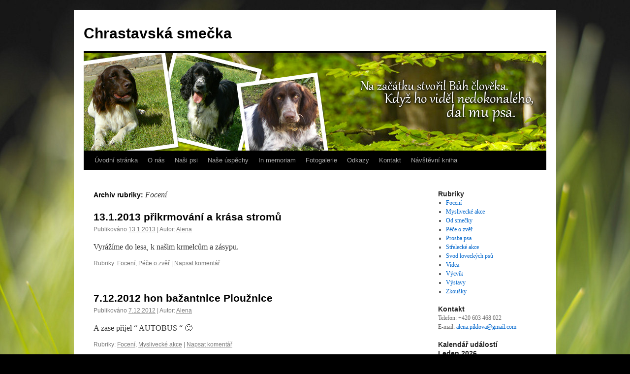

--- FILE ---
content_type: text/html; charset=UTF-8
request_url: https://www.chrastavska-smecka.cz/category/foceni/
body_size: 10055
content:
<!DOCTYPE html>
<html lang="cs">
<head>
<meta charset="UTF-8" />
<title>
Focení | Chrastavská smečka	</title>
<link rel="profile" href="https://gmpg.org/xfn/11" />
<link rel="stylesheet" type="text/css" media="all" href="https://www.chrastavska-smecka.cz/wp-content/themes/twentyten/style.css?ver=20190507" />
<link rel="pingback" href="https://www.chrastavska-smecka.cz/xmlrpc.php">
<meta name='robots' content='max-image-preview:large' />
<link rel='dns-prefetch' href='//www.chrastavska-smecka.cz' />
<link rel='dns-prefetch' href='//platform-api.sharethis.com' />
<link rel='dns-prefetch' href='//s.w.org' />
<link rel="alternate" type="application/rss+xml" title="Chrastavská smečka &raquo; RSS zdroj" href="https://www.chrastavska-smecka.cz/feed/" />
<link rel="alternate" type="application/rss+xml" title="Chrastavská smečka &raquo; RSS komentářů" href="https://www.chrastavska-smecka.cz/comments/feed/" />
<link rel="alternate" type="application/rss+xml" title="Chrastavská smečka &raquo; RSS pro rubriku Focení" href="https://www.chrastavska-smecka.cz/category/foceni/feed/" />
<script type="text/javascript">
window._wpemojiSettings = {"baseUrl":"https:\/\/s.w.org\/images\/core\/emoji\/13.1.0\/72x72\/","ext":".png","svgUrl":"https:\/\/s.w.org\/images\/core\/emoji\/13.1.0\/svg\/","svgExt":".svg","source":{"concatemoji":"https:\/\/www.chrastavska-smecka.cz\/wp-includes\/js\/wp-emoji-release.min.js?ver=5.9.12"}};
/*! This file is auto-generated */
!function(e,a,t){var n,r,o,i=a.createElement("canvas"),p=i.getContext&&i.getContext("2d");function s(e,t){var a=String.fromCharCode;p.clearRect(0,0,i.width,i.height),p.fillText(a.apply(this,e),0,0);e=i.toDataURL();return p.clearRect(0,0,i.width,i.height),p.fillText(a.apply(this,t),0,0),e===i.toDataURL()}function c(e){var t=a.createElement("script");t.src=e,t.defer=t.type="text/javascript",a.getElementsByTagName("head")[0].appendChild(t)}for(o=Array("flag","emoji"),t.supports={everything:!0,everythingExceptFlag:!0},r=0;r<o.length;r++)t.supports[o[r]]=function(e){if(!p||!p.fillText)return!1;switch(p.textBaseline="top",p.font="600 32px Arial",e){case"flag":return s([127987,65039,8205,9895,65039],[127987,65039,8203,9895,65039])?!1:!s([55356,56826,55356,56819],[55356,56826,8203,55356,56819])&&!s([55356,57332,56128,56423,56128,56418,56128,56421,56128,56430,56128,56423,56128,56447],[55356,57332,8203,56128,56423,8203,56128,56418,8203,56128,56421,8203,56128,56430,8203,56128,56423,8203,56128,56447]);case"emoji":return!s([10084,65039,8205,55357,56613],[10084,65039,8203,55357,56613])}return!1}(o[r]),t.supports.everything=t.supports.everything&&t.supports[o[r]],"flag"!==o[r]&&(t.supports.everythingExceptFlag=t.supports.everythingExceptFlag&&t.supports[o[r]]);t.supports.everythingExceptFlag=t.supports.everythingExceptFlag&&!t.supports.flag,t.DOMReady=!1,t.readyCallback=function(){t.DOMReady=!0},t.supports.everything||(n=function(){t.readyCallback()},a.addEventListener?(a.addEventListener("DOMContentLoaded",n,!1),e.addEventListener("load",n,!1)):(e.attachEvent("onload",n),a.attachEvent("onreadystatechange",function(){"complete"===a.readyState&&t.readyCallback()})),(n=t.source||{}).concatemoji?c(n.concatemoji):n.wpemoji&&n.twemoji&&(c(n.twemoji),c(n.wpemoji)))}(window,document,window._wpemojiSettings);
</script>
<style type="text/css">
img.wp-smiley,
img.emoji {
	display: inline !important;
	border: none !important;
	box-shadow: none !important;
	height: 1em !important;
	width: 1em !important;
	margin: 0 0.07em !important;
	vertical-align: -0.1em !important;
	background: none !important;
	padding: 0 !important;
}
</style>
	<link rel='stylesheet' id='wp-block-library-css'  href='https://www.chrastavska-smecka.cz/wp-includes/css/dist/block-library/style.min.css?ver=5.9.12' type='text/css' media='all' />
<style id='wp-block-library-theme-inline-css' type='text/css'>
.wp-block-audio figcaption{color:#555;font-size:13px;text-align:center}.is-dark-theme .wp-block-audio figcaption{color:hsla(0,0%,100%,.65)}.wp-block-code>code{font-family:Menlo,Consolas,monaco,monospace;color:#1e1e1e;padding:.8em 1em;border:1px solid #ddd;border-radius:4px}.wp-block-embed figcaption{color:#555;font-size:13px;text-align:center}.is-dark-theme .wp-block-embed figcaption{color:hsla(0,0%,100%,.65)}.blocks-gallery-caption{color:#555;font-size:13px;text-align:center}.is-dark-theme .blocks-gallery-caption{color:hsla(0,0%,100%,.65)}.wp-block-image figcaption{color:#555;font-size:13px;text-align:center}.is-dark-theme .wp-block-image figcaption{color:hsla(0,0%,100%,.65)}.wp-block-pullquote{border-top:4px solid;border-bottom:4px solid;margin-bottom:1.75em;color:currentColor}.wp-block-pullquote__citation,.wp-block-pullquote cite,.wp-block-pullquote footer{color:currentColor;text-transform:uppercase;font-size:.8125em;font-style:normal}.wp-block-quote{border-left:.25em solid;margin:0 0 1.75em;padding-left:1em}.wp-block-quote cite,.wp-block-quote footer{color:currentColor;font-size:.8125em;position:relative;font-style:normal}.wp-block-quote.has-text-align-right{border-left:none;border-right:.25em solid;padding-left:0;padding-right:1em}.wp-block-quote.has-text-align-center{border:none;padding-left:0}.wp-block-quote.is-large,.wp-block-quote.is-style-large,.wp-block-quote.is-style-plain{border:none}.wp-block-search .wp-block-search__label{font-weight:700}.wp-block-group:where(.has-background){padding:1.25em 2.375em}.wp-block-separator{border:none;border-bottom:2px solid;margin-left:auto;margin-right:auto;opacity:.4}.wp-block-separator:not(.is-style-wide):not(.is-style-dots){width:100px}.wp-block-separator.has-background:not(.is-style-dots){border-bottom:none;height:1px}.wp-block-separator.has-background:not(.is-style-wide):not(.is-style-dots){height:2px}.wp-block-table thead{border-bottom:3px solid}.wp-block-table tfoot{border-top:3px solid}.wp-block-table td,.wp-block-table th{padding:.5em;border:1px solid;word-break:normal}.wp-block-table figcaption{color:#555;font-size:13px;text-align:center}.is-dark-theme .wp-block-table figcaption{color:hsla(0,0%,100%,.65)}.wp-block-video figcaption{color:#555;font-size:13px;text-align:center}.is-dark-theme .wp-block-video figcaption{color:hsla(0,0%,100%,.65)}.wp-block-template-part.has-background{padding:1.25em 2.375em;margin-top:0;margin-bottom:0}
</style>
<style id='global-styles-inline-css' type='text/css'>
body{--wp--preset--color--black: #000;--wp--preset--color--cyan-bluish-gray: #abb8c3;--wp--preset--color--white: #fff;--wp--preset--color--pale-pink: #f78da7;--wp--preset--color--vivid-red: #cf2e2e;--wp--preset--color--luminous-vivid-orange: #ff6900;--wp--preset--color--luminous-vivid-amber: #fcb900;--wp--preset--color--light-green-cyan: #7bdcb5;--wp--preset--color--vivid-green-cyan: #00d084;--wp--preset--color--pale-cyan-blue: #8ed1fc;--wp--preset--color--vivid-cyan-blue: #0693e3;--wp--preset--color--vivid-purple: #9b51e0;--wp--preset--color--blue: #0066cc;--wp--preset--color--medium-gray: #666;--wp--preset--color--light-gray: #f1f1f1;--wp--preset--gradient--vivid-cyan-blue-to-vivid-purple: linear-gradient(135deg,rgba(6,147,227,1) 0%,rgb(155,81,224) 100%);--wp--preset--gradient--light-green-cyan-to-vivid-green-cyan: linear-gradient(135deg,rgb(122,220,180) 0%,rgb(0,208,130) 100%);--wp--preset--gradient--luminous-vivid-amber-to-luminous-vivid-orange: linear-gradient(135deg,rgba(252,185,0,1) 0%,rgba(255,105,0,1) 100%);--wp--preset--gradient--luminous-vivid-orange-to-vivid-red: linear-gradient(135deg,rgba(255,105,0,1) 0%,rgb(207,46,46) 100%);--wp--preset--gradient--very-light-gray-to-cyan-bluish-gray: linear-gradient(135deg,rgb(238,238,238) 0%,rgb(169,184,195) 100%);--wp--preset--gradient--cool-to-warm-spectrum: linear-gradient(135deg,rgb(74,234,220) 0%,rgb(151,120,209) 20%,rgb(207,42,186) 40%,rgb(238,44,130) 60%,rgb(251,105,98) 80%,rgb(254,248,76) 100%);--wp--preset--gradient--blush-light-purple: linear-gradient(135deg,rgb(255,206,236) 0%,rgb(152,150,240) 100%);--wp--preset--gradient--blush-bordeaux: linear-gradient(135deg,rgb(254,205,165) 0%,rgb(254,45,45) 50%,rgb(107,0,62) 100%);--wp--preset--gradient--luminous-dusk: linear-gradient(135deg,rgb(255,203,112) 0%,rgb(199,81,192) 50%,rgb(65,88,208) 100%);--wp--preset--gradient--pale-ocean: linear-gradient(135deg,rgb(255,245,203) 0%,rgb(182,227,212) 50%,rgb(51,167,181) 100%);--wp--preset--gradient--electric-grass: linear-gradient(135deg,rgb(202,248,128) 0%,rgb(113,206,126) 100%);--wp--preset--gradient--midnight: linear-gradient(135deg,rgb(2,3,129) 0%,rgb(40,116,252) 100%);--wp--preset--duotone--dark-grayscale: url('#wp-duotone-dark-grayscale');--wp--preset--duotone--grayscale: url('#wp-duotone-grayscale');--wp--preset--duotone--purple-yellow: url('#wp-duotone-purple-yellow');--wp--preset--duotone--blue-red: url('#wp-duotone-blue-red');--wp--preset--duotone--midnight: url('#wp-duotone-midnight');--wp--preset--duotone--magenta-yellow: url('#wp-duotone-magenta-yellow');--wp--preset--duotone--purple-green: url('#wp-duotone-purple-green');--wp--preset--duotone--blue-orange: url('#wp-duotone-blue-orange');--wp--preset--font-size--small: 13px;--wp--preset--font-size--medium: 20px;--wp--preset--font-size--large: 36px;--wp--preset--font-size--x-large: 42px;}.has-black-color{color: var(--wp--preset--color--black) !important;}.has-cyan-bluish-gray-color{color: var(--wp--preset--color--cyan-bluish-gray) !important;}.has-white-color{color: var(--wp--preset--color--white) !important;}.has-pale-pink-color{color: var(--wp--preset--color--pale-pink) !important;}.has-vivid-red-color{color: var(--wp--preset--color--vivid-red) !important;}.has-luminous-vivid-orange-color{color: var(--wp--preset--color--luminous-vivid-orange) !important;}.has-luminous-vivid-amber-color{color: var(--wp--preset--color--luminous-vivid-amber) !important;}.has-light-green-cyan-color{color: var(--wp--preset--color--light-green-cyan) !important;}.has-vivid-green-cyan-color{color: var(--wp--preset--color--vivid-green-cyan) !important;}.has-pale-cyan-blue-color{color: var(--wp--preset--color--pale-cyan-blue) !important;}.has-vivid-cyan-blue-color{color: var(--wp--preset--color--vivid-cyan-blue) !important;}.has-vivid-purple-color{color: var(--wp--preset--color--vivid-purple) !important;}.has-black-background-color{background-color: var(--wp--preset--color--black) !important;}.has-cyan-bluish-gray-background-color{background-color: var(--wp--preset--color--cyan-bluish-gray) !important;}.has-white-background-color{background-color: var(--wp--preset--color--white) !important;}.has-pale-pink-background-color{background-color: var(--wp--preset--color--pale-pink) !important;}.has-vivid-red-background-color{background-color: var(--wp--preset--color--vivid-red) !important;}.has-luminous-vivid-orange-background-color{background-color: var(--wp--preset--color--luminous-vivid-orange) !important;}.has-luminous-vivid-amber-background-color{background-color: var(--wp--preset--color--luminous-vivid-amber) !important;}.has-light-green-cyan-background-color{background-color: var(--wp--preset--color--light-green-cyan) !important;}.has-vivid-green-cyan-background-color{background-color: var(--wp--preset--color--vivid-green-cyan) !important;}.has-pale-cyan-blue-background-color{background-color: var(--wp--preset--color--pale-cyan-blue) !important;}.has-vivid-cyan-blue-background-color{background-color: var(--wp--preset--color--vivid-cyan-blue) !important;}.has-vivid-purple-background-color{background-color: var(--wp--preset--color--vivid-purple) !important;}.has-black-border-color{border-color: var(--wp--preset--color--black) !important;}.has-cyan-bluish-gray-border-color{border-color: var(--wp--preset--color--cyan-bluish-gray) !important;}.has-white-border-color{border-color: var(--wp--preset--color--white) !important;}.has-pale-pink-border-color{border-color: var(--wp--preset--color--pale-pink) !important;}.has-vivid-red-border-color{border-color: var(--wp--preset--color--vivid-red) !important;}.has-luminous-vivid-orange-border-color{border-color: var(--wp--preset--color--luminous-vivid-orange) !important;}.has-luminous-vivid-amber-border-color{border-color: var(--wp--preset--color--luminous-vivid-amber) !important;}.has-light-green-cyan-border-color{border-color: var(--wp--preset--color--light-green-cyan) !important;}.has-vivid-green-cyan-border-color{border-color: var(--wp--preset--color--vivid-green-cyan) !important;}.has-pale-cyan-blue-border-color{border-color: var(--wp--preset--color--pale-cyan-blue) !important;}.has-vivid-cyan-blue-border-color{border-color: var(--wp--preset--color--vivid-cyan-blue) !important;}.has-vivid-purple-border-color{border-color: var(--wp--preset--color--vivid-purple) !important;}.has-vivid-cyan-blue-to-vivid-purple-gradient-background{background: var(--wp--preset--gradient--vivid-cyan-blue-to-vivid-purple) !important;}.has-light-green-cyan-to-vivid-green-cyan-gradient-background{background: var(--wp--preset--gradient--light-green-cyan-to-vivid-green-cyan) !important;}.has-luminous-vivid-amber-to-luminous-vivid-orange-gradient-background{background: var(--wp--preset--gradient--luminous-vivid-amber-to-luminous-vivid-orange) !important;}.has-luminous-vivid-orange-to-vivid-red-gradient-background{background: var(--wp--preset--gradient--luminous-vivid-orange-to-vivid-red) !important;}.has-very-light-gray-to-cyan-bluish-gray-gradient-background{background: var(--wp--preset--gradient--very-light-gray-to-cyan-bluish-gray) !important;}.has-cool-to-warm-spectrum-gradient-background{background: var(--wp--preset--gradient--cool-to-warm-spectrum) !important;}.has-blush-light-purple-gradient-background{background: var(--wp--preset--gradient--blush-light-purple) !important;}.has-blush-bordeaux-gradient-background{background: var(--wp--preset--gradient--blush-bordeaux) !important;}.has-luminous-dusk-gradient-background{background: var(--wp--preset--gradient--luminous-dusk) !important;}.has-pale-ocean-gradient-background{background: var(--wp--preset--gradient--pale-ocean) !important;}.has-electric-grass-gradient-background{background: var(--wp--preset--gradient--electric-grass) !important;}.has-midnight-gradient-background{background: var(--wp--preset--gradient--midnight) !important;}.has-small-font-size{font-size: var(--wp--preset--font-size--small) !important;}.has-medium-font-size{font-size: var(--wp--preset--font-size--medium) !important;}.has-large-font-size{font-size: var(--wp--preset--font-size--large) !important;}.has-x-large-font-size{font-size: var(--wp--preset--font-size--x-large) !important;}
</style>
<link rel='stylesheet' id='fancybox-for-wp-css'  href='https://www.chrastavska-smecka.cz/wp-content/plugins/fancybox-for-wordpress/assets/css/fancybox.css?ver=1.3.4' type='text/css' media='all' />
<link rel='stylesheet' id='twentyten-block-style-css'  href='https://www.chrastavska-smecka.cz/wp-content/themes/twentyten/blocks.css?ver=20181218' type='text/css' media='all' />
<script type='text/javascript' src='https://www.chrastavska-smecka.cz/wp-includes/js/jquery/jquery.min.js?ver=3.6.0' id='jquery-core-js'></script>
<script type='text/javascript' src='https://www.chrastavska-smecka.cz/wp-includes/js/jquery/jquery-migrate.min.js?ver=3.3.2' id='jquery-migrate-js'></script>
<script type='text/javascript' src='https://www.chrastavska-smecka.cz/wp-content/plugins/fancybox-for-wordpress/assets/js/purify.min.js?ver=1.3.4' id='purify-js'></script>
<script type='text/javascript' src='https://www.chrastavska-smecka.cz/wp-content/plugins/fancybox-for-wordpress/assets/js/jquery.fancybox.js?ver=1.3.4' id='fancybox-for-wp-js'></script>
<script type='text/javascript' src='//platform-api.sharethis.com/js/sharethis.js#source=googleanalytics-wordpress#product=ga&#038;property=624ad60803795c001aadaf22' id='googleanalytics-platform-sharethis-js'></script>
<link rel="https://api.w.org/" href="https://www.chrastavska-smecka.cz/wp-json/" /><link rel="alternate" type="application/json" href="https://www.chrastavska-smecka.cz/wp-json/wp/v2/categories/9" /><link rel="EditURI" type="application/rsd+xml" title="RSD" href="https://www.chrastavska-smecka.cz/xmlrpc.php?rsd" />
<link rel="wlwmanifest" type="application/wlwmanifest+xml" href="https://www.chrastavska-smecka.cz/wp-includes/wlwmanifest.xml" /> 
<meta name="generator" content="WordPress 5.9.12" />

<!-- Fancybox for WordPress v3.3.7 -->
<style type="text/css">
	.fancybox-slide--image .fancybox-content{background-color: #FFFFFF}div.fancybox-caption{display:none !important;}
	
	img.fancybox-image{border-width:10px;border-color:#FFFFFF;border-style:solid;}
	div.fancybox-bg{background-color:rgba(102,102,102,0.3);opacity:1 !important;}div.fancybox-content{border-color:#FFFFFF}
	div#fancybox-title{background-color:#FFFFFF}
	div.fancybox-content{background-color:#FFFFFF}
	div#fancybox-title-inside{color:#333333}
	
	
	
	div.fancybox-caption p.caption-title{display:inline-block}
	div.fancybox-caption p.caption-title{font-size:14px}
	div.fancybox-caption p.caption-title{color:#333333}
	div.fancybox-caption {color:#333333}div.fancybox-caption p.caption-title {background:#fff; width:auto;padding:10px 30px;}div.fancybox-content p.caption-title{color:#333333;margin: 0;padding: 5px 0;}
</style><script type="text/javascript">
	jQuery(function () {

		var mobileOnly = false;
		
		if (mobileOnly) {
			return;
		}

		jQuery.fn.getTitle = function () { // Copy the title of every IMG tag and add it to its parent A so that fancybox can show titles
			var arr = jQuery("a[data-fancybox]");jQuery.each(arr, function() {var title = jQuery(this).children("img").attr("title") || '';var figCaptionHtml = jQuery(this).next("figcaption").html() || '';var processedCaption = figCaptionHtml;if (figCaptionHtml.length && typeof DOMPurify === 'function') {processedCaption = DOMPurify.sanitize(figCaptionHtml, {USE_PROFILES: {html: true}});} else if (figCaptionHtml.length) {processedCaption = jQuery("<div>").text(figCaptionHtml).html();}var newTitle = title;if (processedCaption.length) {newTitle = title.length ? title + " " + processedCaption : processedCaption;}if (newTitle.length) {jQuery(this).attr("title", newTitle);}});		}

		// Supported file extensions

				var thumbnails = jQuery("a:has(img)").not(".nolightbox").not('.envira-gallery-link').not('.ngg-simplelightbox').filter(function () {
			return /\.(jpe?g|png|gif|mp4|webp|bmp|pdf)(\?[^/]*)*$/i.test(jQuery(this).attr('href'))
		});
		

		// Add data-type iframe for links that are not images or videos.
		var iframeLinks = jQuery('.fancyboxforwp').filter(function () {
			return !/\.(jpe?g|png|gif|mp4|webp|bmp|pdf)(\?[^/]*)*$/i.test(jQuery(this).attr('href'))
		}).filter(function () {
			return !/vimeo|youtube/i.test(jQuery(this).attr('href'))
		});
		iframeLinks.attr({"data-type": "iframe"}).getTitle();

				// Gallery All
		thumbnails.addClass("fancyboxforwp").attr("data-fancybox", "gallery").getTitle();
		iframeLinks.attr({"data-fancybox": "gallery"}).getTitle();

		// Gallery type NONE
		
		// Call fancybox and apply it on any link with a rel atribute that starts with "fancybox", with the options set on the admin panel
		jQuery("a.fancyboxforwp").fancyboxforwp({
			loop: false,
			smallBtn: false,
			zoomOpacity: "auto",
			animationEffect: "fade",
			animationDuration: 500,
			transitionEffect: "fade",
			transitionDuration: "300",
			overlayShow: true,
			overlayOpacity: "0.3",
			titleShow: true,
			titlePosition: "inside",
			keyboard: true,
			showCloseButton: false,
			arrows: true,
			clickContent:false,
			clickSlide: "close",
			mobile: {
				clickContent: function (current, event) {
					return current.type === "image" ? "toggleControls" : false;
				},
				clickSlide: function (current, event) {
					return current.type === "image" ? "close" : "close";
				},
			},
			wheel: false,
			toolbar: true,
			preventCaptionOverlap: true,
			onInit: function() { },			onDeactivate
	: function() { },		beforeClose: function() { },			afterShow: function(instance) { jQuery( ".fancybox-image" ).on("click", function( ){ ( instance.isScaledDown() ) ? instance.scaleToActual() : instance.scaleToFit() }) },				afterClose: function() { },					caption : function( instance, item ) {var title = "";if("undefined" != typeof jQuery(this).context ){var title = jQuery(this).context.title;} else { var title = ("undefined" != typeof jQuery(this).attr("title")) ? jQuery(this).attr("title") : false;}var caption = jQuery(this).data('caption') || '';if ( item.type === 'image' && title.length ) {caption = (caption.length ? caption + '<br />' : '') + '<p class="caption-title">'+jQuery("<div>").text(title).html()+'</p>' ;}if (typeof DOMPurify === "function" && caption.length) { return DOMPurify.sanitize(caption, {USE_PROFILES: {html: true}}); } else { return jQuery("<div>").text(caption).html(); }},
		afterLoad : function( instance, current ) {var captionContent = current.opts.caption || '';var sanitizedCaptionString = '';if (typeof DOMPurify === 'function' && captionContent.length) {sanitizedCaptionString = DOMPurify.sanitize(captionContent, {USE_PROFILES: {html: true}});} else if (captionContent.length) { sanitizedCaptionString = jQuery("<div>").text(captionContent).html();}if (sanitizedCaptionString.length) { current.$content.append(jQuery('<div class=\"fancybox-custom-caption inside-caption\" style=\" position: absolute;left:0;right:0;color:#000;margin:0 auto;bottom:0;text-align:center;background-color:#FFFFFF \"></div>').html(sanitizedCaptionString)); }},
			})
		;

			})
</script>
<!-- END Fancybox for WordPress -->
<style type="text/css" id="custom-background-css">
body.custom-background { background-color: #000000; background-image: url("https://www.chrastavska-smecka.cz/wp-content/uploads/2011/02/grass.jpg"); background-position: center top; background-size: auto; background-repeat: no-repeat; background-attachment: fixed; }
</style>
	</head>

<body class="archive category category-foceni category-9 custom-background">
<svg xmlns="http://www.w3.org/2000/svg" viewBox="0 0 0 0" width="0" height="0" focusable="false" role="none" style="visibility: hidden; position: absolute; left: -9999px; overflow: hidden;" ><defs><filter id="wp-duotone-dark-grayscale"><feColorMatrix color-interpolation-filters="sRGB" type="matrix" values=" .299 .587 .114 0 0 .299 .587 .114 0 0 .299 .587 .114 0 0 .299 .587 .114 0 0 " /><feComponentTransfer color-interpolation-filters="sRGB" ><feFuncR type="table" tableValues="0 0.49803921568627" /><feFuncG type="table" tableValues="0 0.49803921568627" /><feFuncB type="table" tableValues="0 0.49803921568627" /><feFuncA type="table" tableValues="1 1" /></feComponentTransfer><feComposite in2="SourceGraphic" operator="in" /></filter></defs></svg><svg xmlns="http://www.w3.org/2000/svg" viewBox="0 0 0 0" width="0" height="0" focusable="false" role="none" style="visibility: hidden; position: absolute; left: -9999px; overflow: hidden;" ><defs><filter id="wp-duotone-grayscale"><feColorMatrix color-interpolation-filters="sRGB" type="matrix" values=" .299 .587 .114 0 0 .299 .587 .114 0 0 .299 .587 .114 0 0 .299 .587 .114 0 0 " /><feComponentTransfer color-interpolation-filters="sRGB" ><feFuncR type="table" tableValues="0 1" /><feFuncG type="table" tableValues="0 1" /><feFuncB type="table" tableValues="0 1" /><feFuncA type="table" tableValues="1 1" /></feComponentTransfer><feComposite in2="SourceGraphic" operator="in" /></filter></defs></svg><svg xmlns="http://www.w3.org/2000/svg" viewBox="0 0 0 0" width="0" height="0" focusable="false" role="none" style="visibility: hidden; position: absolute; left: -9999px; overflow: hidden;" ><defs><filter id="wp-duotone-purple-yellow"><feColorMatrix color-interpolation-filters="sRGB" type="matrix" values=" .299 .587 .114 0 0 .299 .587 .114 0 0 .299 .587 .114 0 0 .299 .587 .114 0 0 " /><feComponentTransfer color-interpolation-filters="sRGB" ><feFuncR type="table" tableValues="0.54901960784314 0.98823529411765" /><feFuncG type="table" tableValues="0 1" /><feFuncB type="table" tableValues="0.71764705882353 0.25490196078431" /><feFuncA type="table" tableValues="1 1" /></feComponentTransfer><feComposite in2="SourceGraphic" operator="in" /></filter></defs></svg><svg xmlns="http://www.w3.org/2000/svg" viewBox="0 0 0 0" width="0" height="0" focusable="false" role="none" style="visibility: hidden; position: absolute; left: -9999px; overflow: hidden;" ><defs><filter id="wp-duotone-blue-red"><feColorMatrix color-interpolation-filters="sRGB" type="matrix" values=" .299 .587 .114 0 0 .299 .587 .114 0 0 .299 .587 .114 0 0 .299 .587 .114 0 0 " /><feComponentTransfer color-interpolation-filters="sRGB" ><feFuncR type="table" tableValues="0 1" /><feFuncG type="table" tableValues="0 0.27843137254902" /><feFuncB type="table" tableValues="0.5921568627451 0.27843137254902" /><feFuncA type="table" tableValues="1 1" /></feComponentTransfer><feComposite in2="SourceGraphic" operator="in" /></filter></defs></svg><svg xmlns="http://www.w3.org/2000/svg" viewBox="0 0 0 0" width="0" height="0" focusable="false" role="none" style="visibility: hidden; position: absolute; left: -9999px; overflow: hidden;" ><defs><filter id="wp-duotone-midnight"><feColorMatrix color-interpolation-filters="sRGB" type="matrix" values=" .299 .587 .114 0 0 .299 .587 .114 0 0 .299 .587 .114 0 0 .299 .587 .114 0 0 " /><feComponentTransfer color-interpolation-filters="sRGB" ><feFuncR type="table" tableValues="0 0" /><feFuncG type="table" tableValues="0 0.64705882352941" /><feFuncB type="table" tableValues="0 1" /><feFuncA type="table" tableValues="1 1" /></feComponentTransfer><feComposite in2="SourceGraphic" operator="in" /></filter></defs></svg><svg xmlns="http://www.w3.org/2000/svg" viewBox="0 0 0 0" width="0" height="0" focusable="false" role="none" style="visibility: hidden; position: absolute; left: -9999px; overflow: hidden;" ><defs><filter id="wp-duotone-magenta-yellow"><feColorMatrix color-interpolation-filters="sRGB" type="matrix" values=" .299 .587 .114 0 0 .299 .587 .114 0 0 .299 .587 .114 0 0 .299 .587 .114 0 0 " /><feComponentTransfer color-interpolation-filters="sRGB" ><feFuncR type="table" tableValues="0.78039215686275 1" /><feFuncG type="table" tableValues="0 0.94901960784314" /><feFuncB type="table" tableValues="0.35294117647059 0.47058823529412" /><feFuncA type="table" tableValues="1 1" /></feComponentTransfer><feComposite in2="SourceGraphic" operator="in" /></filter></defs></svg><svg xmlns="http://www.w3.org/2000/svg" viewBox="0 0 0 0" width="0" height="0" focusable="false" role="none" style="visibility: hidden; position: absolute; left: -9999px; overflow: hidden;" ><defs><filter id="wp-duotone-purple-green"><feColorMatrix color-interpolation-filters="sRGB" type="matrix" values=" .299 .587 .114 0 0 .299 .587 .114 0 0 .299 .587 .114 0 0 .299 .587 .114 0 0 " /><feComponentTransfer color-interpolation-filters="sRGB" ><feFuncR type="table" tableValues="0.65098039215686 0.40392156862745" /><feFuncG type="table" tableValues="0 1" /><feFuncB type="table" tableValues="0.44705882352941 0.4" /><feFuncA type="table" tableValues="1 1" /></feComponentTransfer><feComposite in2="SourceGraphic" operator="in" /></filter></defs></svg><svg xmlns="http://www.w3.org/2000/svg" viewBox="0 0 0 0" width="0" height="0" focusable="false" role="none" style="visibility: hidden; position: absolute; left: -9999px; overflow: hidden;" ><defs><filter id="wp-duotone-blue-orange"><feColorMatrix color-interpolation-filters="sRGB" type="matrix" values=" .299 .587 .114 0 0 .299 .587 .114 0 0 .299 .587 .114 0 0 .299 .587 .114 0 0 " /><feComponentTransfer color-interpolation-filters="sRGB" ><feFuncR type="table" tableValues="0.098039215686275 1" /><feFuncG type="table" tableValues="0 0.66274509803922" /><feFuncB type="table" tableValues="0.84705882352941 0.41960784313725" /><feFuncA type="table" tableValues="1 1" /></feComponentTransfer><feComposite in2="SourceGraphic" operator="in" /></filter></defs></svg><div id="wrapper" class="hfeed">
	<div id="header">
		<div id="masthead">
			<div id="branding" role="banner">
								<div id="site-title">
					<span>
						<a href="https://www.chrastavska-smecka.cz/" title="Chrastavská smečka" rel="home">Chrastavská smečka</a>
					</span>
				</div>
				<div id="site-description"></div>

									<img src="https://www.chrastavska-smecka.cz/wp-content/uploads/2011/11/hlavicka.jpg" width="940" height="198" alt="" />
								</div><!-- #branding -->

			<div id="access" role="navigation">
								<div class="skip-link screen-reader-text"><a href="#content" title="Přejít k obsahu webu">Přejít k obsahu webu</a></div>
				<div class="menu"><ul>
<li ><a href="https://www.chrastavska-smecka.cz/">Úvodní stránka</a></li><li class="page_item page-item-7"><a href="https://www.chrastavska-smecka.cz/o-nas/">O nás</a></li>
<li class="page_item page-item-18 page_item_has_children"><a href="https://www.chrastavska-smecka.cz/nasi-psi/">Naši psi</a>
<ul class='children'>
	<li class="page_item page-item-36"><a href="https://www.chrastavska-smecka.cz/nasi-psi/brit/">Hari z Vlasteckého vrchu &#8222;Brit&#8220;</a></li>
	<li class="page_item page-item-39"><a href="https://www.chrastavska-smecka.cz/nasi-psi/caisa/">Caisa Bohemia Jewellery &#8222;Caisa&#8220;</a></li>
	<li class="page_item page-item-2213"><a href="https://www.chrastavska-smecka.cz/nasi-psi/baboo-dolsky-potok-asa/">Baboo Dolský potok  &#8220; Aša &#8222;</a></li>
</ul>
</li>
<li class="page_item page-item-109 page_item_has_children"><a href="https://www.chrastavska-smecka.cz/nase-uspechy/">Naše úspěchy</a>
<ul class='children'>
	<li class="page_item page-item-119"><a href="https://www.chrastavska-smecka.cz/nase-uspechy/zkousky/">Zkoušky</a></li>
	<li class="page_item page-item-121"><a href="https://www.chrastavska-smecka.cz/nase-uspechy/vystavy/">Výstavy</a></li>
	<li class="page_item page-item-123"><a href="https://www.chrastavska-smecka.cz/nase-uspechy/ostatni/">Svod loveckých psů</a></li>
</ul>
</li>
<li class="page_item page-item-125 page_item_has_children"><a href="https://www.chrastavska-smecka.cz/in-memoriam/">In memoriam</a>
<ul class='children'>
	<li class="page_item page-item-134"><a href="https://www.chrastavska-smecka.cz/in-memoriam/brit-z-lhoteckeho-udoli/">Brit z Lhoteckého údolí 1.2.1999 &#8211; 31.5.2006</a></li>
	<li class="page_item page-item-138"><a href="https://www.chrastavska-smecka.cz/in-memoriam/in-memoriamera-z-vancice-dianka-22-8-1998-20-2-2010/">Era z Vančice &#8220; Dianka &#8220; 22.8.1998 &#8211; 20.2.2010</a></li>
</ul>
</li>
<li class="page_item page-item-1106 page_item_has_children"><a href="https://www.chrastavska-smecka.cz/fotogalerie/">Fotogalerie</a>
<ul class='children'>
	<li class="page_item page-item-1109"><a href="https://www.chrastavska-smecka.cz/fotogalerie/brit-harri-z-vlasteckeho-vrchu/">Brit &#8211; Hari z Vlasteckého vrchu</a></li>
	<li class="page_item page-item-1111"><a href="https://www.chrastavska-smecka.cz/fotogalerie/caisa-caisa-bohemia-jewellery/">Caisa &#8211; Caisa Bohemia Jewellery</a></li>
	<li class="page_item page-item-1113"><a href="https://www.chrastavska-smecka.cz/fotogalerie/z-vycviku/">Z výcviku</a></li>
	<li class="page_item page-item-1115"><a href="https://www.chrastavska-smecka.cz/fotogalerie/nasi-kamaradi/">Naši kamarádi</a></li>
</ul>
</li>
<li class="page_item page-item-1117"><a href="https://www.chrastavska-smecka.cz/odkazy/">Odkazy</a></li>
<li class="page_item page-item-12"><a href="https://www.chrastavska-smecka.cz/kontakt/">Kontakt</a></li>
<li class="page_item page-item-927"><a href="https://www.chrastavska-smecka.cz/navstevni-kniha/">Návštěvní kniha</a></li>
</ul></div>
			</div><!-- #access -->
		</div><!-- #masthead -->
	</div><!-- #header -->

	<div id="main">

		<div id="container">
			<div id="content" role="main">

				<h1 class="page-title">
				Archiv rubriky: <span>Focení</span>				</h1>
				
	<div id="nav-above" class="navigation">
		<div class="nav-previous"><a href="https://www.chrastavska-smecka.cz/category/foceni/page/2/" ><span class="meta-nav">&larr;</span> Starší příspěvky</a></div>
		<div class="nav-next"></div>
	</div><!-- #nav-above -->



	
			<div id="post-5475" class="post-5475 post type-post status-publish format-standard hentry category-foceni category-pece-o-zver">
			<h2 class="entry-title"><a href="https://www.chrastavska-smecka.cz/13-1-2013-prikrmovani-a-krasa-stromu/" rel="bookmark">13.1.2013 přikrmování a krása stromů</a></h2>

			<div class="entry-meta">
				<span class="meta-prep meta-prep-author">Publikováno</span> <a href="https://www.chrastavska-smecka.cz/13-1-2013-prikrmovani-a-krasa-stromu/" title="18.50" rel="bookmark"><span class="entry-date">13.1.2013</span></a> | <span class="meta-sep">Autor:</span> <span class="author vcard"><a class="url fn n" href="https://www.chrastavska-smecka.cz/author/ala/" title="Zobrazit všechny příspěvky, jejichž autorem je Alena">Alena</a></span>			</div><!-- .entry-meta -->

					<div class="entry-summary">
				<p>Vyrážíme do lesa, k našim krmelcům a zásypu.</p>
			</div><!-- .entry-summary -->
	
			<div class="entry-utility">
									<span class="cat-links">
						<span class="entry-utility-prep entry-utility-prep-cat-links">Rubriky:</span> <a href="https://www.chrastavska-smecka.cz/category/foceni/" rel="category tag">Focení</a>, <a href="https://www.chrastavska-smecka.cz/category/pece-o-zver/" rel="category tag">Péče o zvěř</a>					</span>
					<span class="meta-sep">|</span>
				
				
				<span class="comments-link"><a href="https://www.chrastavska-smecka.cz/13-1-2013-prikrmovani-a-krasa-stromu/#respond">Napsat komentář</a></span>

							</div><!-- .entry-utility -->
		</div><!-- #post-5475 -->

		
	

	
			<div id="post-5253" class="post-5253 post type-post status-publish format-standard hentry category-foceni category-myslivecke-akce">
			<h2 class="entry-title"><a href="https://www.chrastavska-smecka.cz/7-12-2012-hon-bazantnice-plouznice/" rel="bookmark">7.12.2012 hon bažantnice Ploužnice</a></h2>

			<div class="entry-meta">
				<span class="meta-prep meta-prep-author">Publikováno</span> <a href="https://www.chrastavska-smecka.cz/7-12-2012-hon-bazantnice-plouznice/" title="23.11" rel="bookmark"><span class="entry-date">7.12.2012</span></a> | <span class="meta-sep">Autor:</span> <span class="author vcard"><a class="url fn n" href="https://www.chrastavska-smecka.cz/author/ala/" title="Zobrazit všechny příspěvky, jejichž autorem je Alena">Alena</a></span>			</div><!-- .entry-meta -->

					<div class="entry-summary">
				<p>A zase přijel &#8220; AUTOBUS &#8220; 🙂</p>
			</div><!-- .entry-summary -->
	
			<div class="entry-utility">
									<span class="cat-links">
						<span class="entry-utility-prep entry-utility-prep-cat-links">Rubriky:</span> <a href="https://www.chrastavska-smecka.cz/category/foceni/" rel="category tag">Focení</a>, <a href="https://www.chrastavska-smecka.cz/category/myslivecke-akce/" rel="category tag">Myslivecké akce</a>					</span>
					<span class="meta-sep">|</span>
				
				
				<span class="comments-link"><a href="https://www.chrastavska-smecka.cz/7-12-2012-hon-bazantnice-plouznice/#respond">Napsat komentář</a></span>

							</div><!-- .entry-utility -->
		</div><!-- #post-5253 -->

		
	

	
			<div id="post-5230" class="post-5230 post type-post status-publish format-standard hentry category-foceni category-pece-o-zver">
			<h2 class="entry-title"><a href="https://www.chrastavska-smecka.cz/2-12-2012-prikrmovani-zvere/" rel="bookmark">2.12.2012 přikrmování zvěře</a></h2>

			<div class="entry-meta">
				<span class="meta-prep meta-prep-author">Publikováno</span> <a href="https://www.chrastavska-smecka.cz/2-12-2012-prikrmovani-zvere/" title="22.02" rel="bookmark"><span class="entry-date">2.12.2012</span></a> | <span class="meta-sep">Autor:</span> <span class="author vcard"><a class="url fn n" href="https://www.chrastavska-smecka.cz/author/ala/" title="Zobrazit všechny příspěvky, jejichž autorem je Alena">Alena</a></span>			</div><!-- .entry-meta -->

					<div class="entry-summary">
				<p>Každý myslivec vyráží i několikrát do týdne ke svým krmelcům v době nouze.</p>
			</div><!-- .entry-summary -->
	
			<div class="entry-utility">
									<span class="cat-links">
						<span class="entry-utility-prep entry-utility-prep-cat-links">Rubriky:</span> <a href="https://www.chrastavska-smecka.cz/category/foceni/" rel="category tag">Focení</a>, <a href="https://www.chrastavska-smecka.cz/category/pece-o-zver/" rel="category tag">Péče o zvěř</a>					</span>
					<span class="meta-sep">|</span>
				
				
				<span class="comments-link"><a href="https://www.chrastavska-smecka.cz/2-12-2012-prikrmovani-zvere/#respond">Napsat komentář</a></span>

							</div><!-- .entry-utility -->
		</div><!-- #post-5230 -->

		
	

	
			<div id="post-4058" class="post-4058 post type-post status-publish format-standard hentry category-foceni category-pece-o-zver">
			<h2 class="entry-title"><a href="https://www.chrastavska-smecka.cz/29-1-2012-prikrmovani-zvere-a-krasy-dubacke-louky-a-dubaku/" rel="bookmark">29.1.2012 přikrmování zvěře a krásy &#8220; Dubácké louky&#8220; a &#8222;Dubáku &#8222;</a></h2>

			<div class="entry-meta">
				<span class="meta-prep meta-prep-author">Publikováno</span> <a href="https://www.chrastavska-smecka.cz/29-1-2012-prikrmovani-zvere-a-krasy-dubacke-louky-a-dubaku/" title="20.45" rel="bookmark"><span class="entry-date">29.1.2012</span></a> | <span class="meta-sep">Autor:</span> <span class="author vcard"><a class="url fn n" href="https://www.chrastavska-smecka.cz/author/ala/" title="Zobrazit všechny příspěvky, jejichž autorem je Alena">Alena</a></span>			</div><!-- .entry-meta -->

					<div class="entry-summary">
				<p>Dnešní mrazivé počasí nás vytáhlo do lesa a my zamířili ke krmelcům a zásypu na doplnění.</p>
			</div><!-- .entry-summary -->
	
			<div class="entry-utility">
									<span class="cat-links">
						<span class="entry-utility-prep entry-utility-prep-cat-links">Rubriky:</span> <a href="https://www.chrastavska-smecka.cz/category/foceni/" rel="category tag">Focení</a>, <a href="https://www.chrastavska-smecka.cz/category/pece-o-zver/" rel="category tag">Péče o zvěř</a>					</span>
					<span class="meta-sep">|</span>
				
				
				<span class="comments-link"><a href="https://www.chrastavska-smecka.cz/29-1-2012-prikrmovani-zvere-a-krasy-dubacke-louky-a-dubaku/#respond">Napsat komentář</a></span>

							</div><!-- .entry-utility -->
		</div><!-- #post-4058 -->

		
	

	
			<div id="post-2564" class="post-2564 post type-post status-publish format-standard hentry category-foceni category-od-smecky">
			<h2 class="entry-title"><a href="https://www.chrastavska-smecka.cz/30-9-2011-odhaneni-bazantu-plouznice/" rel="bookmark">30.9.2011 odhánění bažantů Ploužnice</a></h2>

			<div class="entry-meta">
				<span class="meta-prep meta-prep-author">Publikováno</span> <a href="https://www.chrastavska-smecka.cz/30-9-2011-odhaneni-bazantu-plouznice/" title="19.48" rel="bookmark"><span class="entry-date">30.9.2011</span></a> | <span class="meta-sep">Autor:</span> <span class="author vcard"><a class="url fn n" href="https://www.chrastavska-smecka.cz/author/ala/" title="Zobrazit všechny příspěvky, jejichž autorem je Alena">Alena</a></span>			</div><!-- .entry-meta -->

					<div class="entry-summary">
				<p>Já Jarda a všichni naši chlupáči jsme dnes vyrazili směr bažantnice Ploužnice na letos již několikáté odhánění bažantů od plotů.</p>
			</div><!-- .entry-summary -->
	
			<div class="entry-utility">
									<span class="cat-links">
						<span class="entry-utility-prep entry-utility-prep-cat-links">Rubriky:</span> <a href="https://www.chrastavska-smecka.cz/category/foceni/" rel="category tag">Focení</a>, <a href="https://www.chrastavska-smecka.cz/category/od-smecky/" rel="category tag">Od smečky</a>					</span>
					<span class="meta-sep">|</span>
				
				
				<span class="comments-link"><a href="https://www.chrastavska-smecka.cz/30-9-2011-odhaneni-bazantu-plouznice/#respond">Napsat komentář</a></span>

							</div><!-- .entry-utility -->
		</div><!-- #post-2564 -->

		
	

	
			<div id="post-2537" class="post-2537 post type-post status-publish format-standard hentry category-foceni">
			<h2 class="entry-title"><a href="https://www.chrastavska-smecka.cz/16-8-2011-danek-a-spol/" rel="bookmark">16.8.2011 Daněk a spol.</a></h2>

			<div class="entry-meta">
				<span class="meta-prep meta-prep-author">Publikováno</span> <a href="https://www.chrastavska-smecka.cz/16-8-2011-danek-a-spol/" title="19.31" rel="bookmark"><span class="entry-date">16.8.2011</span></a> | <span class="meta-sep">Autor:</span> <span class="author vcard"><a class="url fn n" href="https://www.chrastavska-smecka.cz/author/ala/" title="Zobrazit všechny příspěvky, jejichž autorem je Alena">Alena</a></span>			</div><!-- .entry-meta -->

					<div class="entry-summary">
				<p>Dnes jsem využila pozvání mé kamarádky Petry, která mě vzala ke svému příbuznému na daňky.</p>
			</div><!-- .entry-summary -->
	
			<div class="entry-utility">
									<span class="cat-links">
						<span class="entry-utility-prep entry-utility-prep-cat-links">Rubriky:</span> <a href="https://www.chrastavska-smecka.cz/category/foceni/" rel="category tag">Focení</a>					</span>
					<span class="meta-sep">|</span>
				
				
				<span class="comments-link"><a href="https://www.chrastavska-smecka.cz/16-8-2011-danek-a-spol/#respond">Napsat komentář</a></span>

							</div><!-- .entry-utility -->
		</div><!-- #post-2537 -->

		
	

	
			<div id="post-2133" class="post-2133 post type-post status-publish format-standard hentry category-foceni">
			<h2 class="entry-title"><a href="https://www.chrastavska-smecka.cz/16-6-2011-orchideje-ve-volne-prirode/" rel="bookmark">16.6.2011 Orchideje ve volné přírodě</a></h2>

			<div class="entry-meta">
				<span class="meta-prep meta-prep-author">Publikováno</span> <a href="https://www.chrastavska-smecka.cz/16-6-2011-orchideje-ve-volne-prirode/" title="18.41" rel="bookmark"><span class="entry-date">16.6.2011</span></a> | <span class="meta-sep">Autor:</span> <span class="author vcard"><a class="url fn n" href="https://www.chrastavska-smecka.cz/author/ala/" title="Zobrazit všechny příspěvky, jejichž autorem je Alena">Alena</a></span>			</div><!-- .entry-meta -->

					<div class="entry-summary">
				<p>Krásné, divoké orchideje v naší přírodě.</p>
			</div><!-- .entry-summary -->
	
			<div class="entry-utility">
									<span class="cat-links">
						<span class="entry-utility-prep entry-utility-prep-cat-links">Rubriky:</span> <a href="https://www.chrastavska-smecka.cz/category/foceni/" rel="category tag">Focení</a>					</span>
					<span class="meta-sep">|</span>
				
				
				<span class="comments-link"><a href="https://www.chrastavska-smecka.cz/16-6-2011-orchideje-ve-volne-prirode/#comments">Komentáře: 2</a></span>

							</div><!-- .entry-utility -->
		</div><!-- #post-2133 -->

		
	

	
			<div id="post-1970" class="post-1970 post type-post status-publish format-standard hentry category-foceni">
			<h2 class="entry-title"><a href="https://www.chrastavska-smecka.cz/7-5-2011-cejka-chocholata-a-potomstvo/" rel="bookmark">7.5.2011 Čejka chocholatá a potomstvo</a></h2>

			<div class="entry-meta">
				<span class="meta-prep meta-prep-author">Publikováno</span> <a href="https://www.chrastavska-smecka.cz/7-5-2011-cejka-chocholata-a-potomstvo/" title="10.19" rel="bookmark"><span class="entry-date">7.5.2011</span></a> | <span class="meta-sep">Autor:</span> <span class="author vcard"><a class="url fn n" href="https://www.chrastavska-smecka.cz/author/ala/" title="Zobrazit všechny příspěvky, jejichž autorem je Alena">Alena</a></span>			</div><!-- .entry-meta -->

					<div class="entry-summary">
				<p>Při naší procházce jsme narazili na párek Čejek chocholatých. Podle jejich křiku</p>
			</div><!-- .entry-summary -->
	
			<div class="entry-utility">
									<span class="cat-links">
						<span class="entry-utility-prep entry-utility-prep-cat-links">Rubriky:</span> <a href="https://www.chrastavska-smecka.cz/category/foceni/" rel="category tag">Focení</a>					</span>
					<span class="meta-sep">|</span>
				
				
				<span class="comments-link"><a href="https://www.chrastavska-smecka.cz/7-5-2011-cejka-chocholata-a-potomstvo/#respond">Napsat komentář</a></span>

							</div><!-- .entry-utility -->
		</div><!-- #post-1970 -->

		
	

	
			<div id="post-1887" class="post-1887 post type-post status-publish format-standard hentry category-foceni">
			<h2 class="entry-title"><a href="https://www.chrastavska-smecka.cz/7-5-2011-olsovecek-mlynsky-a-cesta-u-kastanu/" rel="bookmark">7.5.2011 Olšoveček, Mlýnský a cesta u kaštanu</a></h2>

			<div class="entry-meta">
				<span class="meta-prep meta-prep-author">Publikováno</span> <a href="https://www.chrastavska-smecka.cz/7-5-2011-olsovecek-mlynsky-a-cesta-u-kastanu/" title="8.56" rel="bookmark"><span class="entry-date">7.5.2011</span></a> | <span class="meta-sep">Autor:</span> <span class="author vcard"><a class="url fn n" href="https://www.chrastavska-smecka.cz/author/ala/" title="Zobrazit všechny příspěvky, jejichž autorem je Alena">Alena</a></span>			</div><!-- .entry-meta -->

					<div class="entry-summary">
				<p>Protože já jsem se brigády mohla díky ortéze</p>
			</div><!-- .entry-summary -->
	
			<div class="entry-utility">
									<span class="cat-links">
						<span class="entry-utility-prep entry-utility-prep-cat-links">Rubriky:</span> <a href="https://www.chrastavska-smecka.cz/category/foceni/" rel="category tag">Focení</a>					</span>
					<span class="meta-sep">|</span>
				
				
				<span class="comments-link"><a href="https://www.chrastavska-smecka.cz/7-5-2011-olsovecek-mlynsky-a-cesta-u-kastanu/#respond">Napsat komentář</a></span>

							</div><!-- .entry-utility -->
		</div><!-- #post-1887 -->

		
	

	
			<div id="post-1570" class="post-1570 post type-post status-publish format-standard hentry category-foceni">
			<h2 class="entry-title"><a href="https://www.chrastavska-smecka.cz/18-3-2011-krmitko/" rel="bookmark">18.3.2011 krmítko</a></h2>

			<div class="entry-meta">
				<span class="meta-prep meta-prep-author">Publikováno</span> <a href="https://www.chrastavska-smecka.cz/18-3-2011-krmitko/" title="20.19" rel="bookmark"><span class="entry-date">18.3.2011</span></a> | <span class="meta-sep">Autor:</span> <span class="author vcard"><a class="url fn n" href="https://www.chrastavska-smecka.cz/author/ala/" title="Zobrazit všechny příspěvky, jejichž autorem je Alena">Alena</a></span>			</div><!-- .entry-meta -->

					<div class="entry-summary">
				<p>Dnes začalo opět sněžit.</p>
			</div><!-- .entry-summary -->
	
			<div class="entry-utility">
									<span class="cat-links">
						<span class="entry-utility-prep entry-utility-prep-cat-links">Rubriky:</span> <a href="https://www.chrastavska-smecka.cz/category/foceni/" rel="category tag">Focení</a>					</span>
					<span class="meta-sep">|</span>
				
				
				<span class="comments-link"><a href="https://www.chrastavska-smecka.cz/18-3-2011-krmitko/#respond">Napsat komentář</a></span>

							</div><!-- .entry-utility -->
		</div><!-- #post-1570 -->

		
	

				<div id="nav-below" class="navigation">
					<div class="nav-previous"><a href="https://www.chrastavska-smecka.cz/category/foceni/page/2/" ><span class="meta-nav">&larr;</span> Starší příspěvky</a></div>
					<div class="nav-next"></div>
				</div><!-- #nav-below -->

			</div><!-- #content -->
		</div><!-- #container -->


		<div id="primary" class="widget-area" role="complementary">
			<ul class="xoxo">

<li id="categories-2" class="widget-container widget_categories"><h3 class="widget-title">Rubriky</h3>
			<ul>
					<li class="cat-item cat-item-9 current-cat"><a aria-current="page" href="https://www.chrastavska-smecka.cz/category/foceni/">Focení</a>
</li>
	<li class="cat-item cat-item-1"><a href="https://www.chrastavska-smecka.cz/category/myslivecke-akce/">Myslivecké akce</a>
</li>
	<li class="cat-item cat-item-4"><a href="https://www.chrastavska-smecka.cz/category/od-smecky/">Od smečky</a>
</li>
	<li class="cat-item cat-item-5"><a href="https://www.chrastavska-smecka.cz/category/pece-o-zver/">Péče o zvěř</a>
</li>
	<li class="cat-item cat-item-7"><a href="https://www.chrastavska-smecka.cz/category/prosba-psa/">Prosba psa</a>
</li>
	<li class="cat-item cat-item-11"><a href="https://www.chrastavska-smecka.cz/category/strelecke-akce/">Střelecké akce</a>
</li>
	<li class="cat-item cat-item-8"><a href="https://www.chrastavska-smecka.cz/category/svod-loveckych-psu/">Svod loveckých psů</a>
</li>
	<li class="cat-item cat-item-13"><a href="https://www.chrastavska-smecka.cz/category/videa/">Videa</a>
</li>
	<li class="cat-item cat-item-10"><a href="https://www.chrastavska-smecka.cz/category/vycvik/">Výcvik</a>
</li>
	<li class="cat-item cat-item-6"><a href="https://www.chrastavska-smecka.cz/category/vystavy/">Výstavy</a>
</li>
	<li class="cat-item cat-item-3"><a href="https://www.chrastavska-smecka.cz/category/zkousky/">Zkoušky</a>
</li>
			</ul>

			</li><li id="text-3" class="widget-container widget_text"><h3 class="widget-title">Kontakt</h3>			<div class="textwidget"><p>Telefon: +420 603 468 022<br />
E-mail: <a href="mailto:alena.piklova@gmail.com" title="zaslat e-mail">alena.piklova@gmail.com</a></p>
</div>
		</li><li id="calendar-3" class="widget-container widget_calendar"><h3 class="widget-title">Kalendář událostí</h3><div id="calendar_wrap" class="calendar_wrap"><table id="wp-calendar" class="wp-calendar-table">
	<caption>Leden 2026</caption>
	<thead>
	<tr>
		<th scope="col" title="Pondělí">Po</th>
		<th scope="col" title="Úterý">Út</th>
		<th scope="col" title="Středa">St</th>
		<th scope="col" title="Čtvrtek">Čt</th>
		<th scope="col" title="Pátek">Pá</th>
		<th scope="col" title="Sobota">So</th>
		<th scope="col" title="Neděle">Ne</th>
	</tr>
	</thead>
	<tbody>
	<tr>
		<td colspan="3" class="pad">&nbsp;</td><td>1</td><td>2</td><td>3</td><td>4</td>
	</tr>
	<tr>
		<td>5</td><td>6</td><td>7</td><td>8</td><td>9</td><td>10</td><td>11</td>
	</tr>
	<tr>
		<td>12</td><td>13</td><td>14</td><td>15</td><td>16</td><td>17</td><td>18</td>
	</tr>
	<tr>
		<td>19</td><td>20</td><td id="today">21</td><td>22</td><td>23</td><td>24</td><td>25</td>
	</tr>
	<tr>
		<td>26</td><td>27</td><td>28</td><td>29</td><td>30</td><td>31</td>
		<td class="pad" colspan="1">&nbsp;</td>
	</tr>
	</tbody>
	</table><nav aria-label="Předchozí a další měsíce" class="wp-calendar-nav">
		<span class="wp-calendar-nav-prev"><a href="https://www.chrastavska-smecka.cz/2015/12/">&laquo; Pro</a></span>
		<span class="pad">&nbsp;</span>
		<span class="wp-calendar-nav-next">&nbsp;</span>
	</nav></div></li>			</ul>
		</div><!-- #primary .widget-area -->

	</div><!-- #main -->

	<div id="footer" role="contentinfo">
		<div id="colophon">



			<div id="site-info">
				<a href="https://www.chrastavska-smecka.cz/" title="Chrastavská smečka" rel="home">
					Chrastavská smečka				</a>
							</div><!-- #site-info -->

			<div id="site-generator">
								<a href="https://cs.wordpress.org/" class="imprint" title="Sémantický osobní redakční systém">
					Používáme WordPress (v češtině).				</a>
			</div><!-- #site-generator -->

		</div><!-- #colophon -->
	</div><!-- #footer -->

</div><!-- #wrapper -->

</body>
</html>
